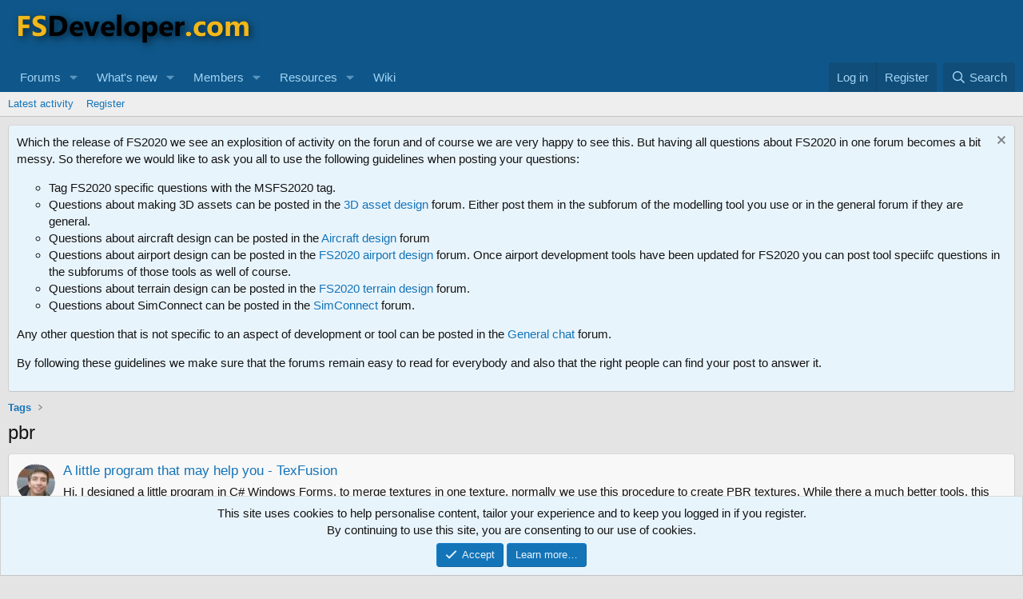

--- FILE ---
content_type: text/html; charset=utf-8
request_url: https://www.fsdeveloper.com/forum/tags/pbr/
body_size: 19081
content:
<!DOCTYPE html>
<html id="XF" lang="en-US" dir="LTR"
	data-xf="2.3"
	data-app="public"
	
	
	data-template="tag_view"
	data-container-key=""
	data-content-key="tag-1364"
	data-logged-in="false"
	data-cookie-prefix="xf_"
	data-csrf="1768949815,4732122687f39c289619a7c5863ac8a8"
	class="has-no-js template-tag_view"
	>
<head>
	
	
	

	<meta charset="utf-8" />
	<title>pbr | FSDeveloper</title>
	<link rel="manifest" href="/forum/webmanifest.php">

	<meta http-equiv="X-UA-Compatible" content="IE=Edge" />
	<meta name="viewport" content="width=device-width, initial-scale=1, viewport-fit=cover">

	
		<meta name="theme-color" content="#0f578a" />
	

	<meta name="apple-mobile-web-app-title" content="FSDeveloper">
	
		<link rel="apple-touch-icon" href="/forum/styles/custom/fsdeveloper_logo_square.jpg" />
	

	
		<link rel="canonical" href="https://www.fsdeveloper.com/forum/tags/pbr/" />
	
		<link rel="next" href="/forum/tags/pbr/page-2" />
	
		
        <!-- App Indexing for Google Search -->
        <link href="android-app://com.quoord.tapatalkpro.activity/tapatalk/www.fsdeveloper.com/forum?ttfid=7341&location=index&page=1&perpage=20&channel=google-indexing" rel="alternate" />
        <link href="ios-app://307880732/tapatalk/www.fsdeveloper.com/forum?ttfid=7341&location=index&page=1&perpage=20&channel=google-indexing" rel="alternate" />
        
        <link href="https://www.fsdeveloper.com/forum/mobiquo/smartbanner/manifest.json" rel="manifest">
        
        <meta name="apple-itunes-app" content="app-id=307880732, affiliate-data=at=10lR7C, app-argument=tapatalk://www.fsdeveloper.com/forum?ttfid=7341&location=index&page=1&perpage=20" />
        
	

	
		
	
	
	<meta property="og:site_name" content="FSDeveloper" />


	
	
		
	
	
	<meta property="og:type" content="website" />


	
	
		
	
	
	
		<meta property="og:title" content="pbr" />
		<meta property="twitter:title" content="pbr" />
	


	
	
	
		
	
	
	<meta property="og:url" content="https://www.fsdeveloper.com/forum/tags/pbr/" />


	
	
		
	
	
	
		<meta property="og:image" content="https://www.fsdeveloper.com/forum/styles/custom/fsdeveloper_logo_square.jpg" />
		<meta property="twitter:image" content="https://www.fsdeveloper.com/forum/styles/custom/fsdeveloper_logo_square.jpg" />
		<meta property="twitter:card" content="summary" />
	


	

	
	
	
	

	<link rel="stylesheet" href="/forum/css.php?css=public%3Anormalize.css%2Cpublic%3Afa.css%2Cpublic%3Acore.less%2Cpublic%3Aapp.less&amp;s=1&amp;l=1&amp;d=1752219270&amp;k=f824912f840185d8d2abbbadbffabde96d1a8bb8" />

	<link rel="stylesheet" href="/forum/css.php?css=public%3Anotices.less%2Cpublic%3Aextra.less&amp;s=1&amp;l=1&amp;d=1752219270&amp;k=25e8f52739c30f1c1a76f571681a00950bb6db30" />


	
		<script src="/forum/js/xf/preamble.min.js?_v=e00abd3d"></script>
	

	
	<script src="/forum/js/vendor/vendor-compiled.js?_v=e00abd3d" defer></script>
	<script src="/forum/js/xf/core-compiled.js?_v=e00abd3d" defer></script>

	<script>
		XF.ready(() =>
		{
			XF.extendObject(true, XF.config, {
				// 
				userId: 0,
				enablePush: false,
				pushAppServerKey: '',
				url: {
					fullBase: 'https://www.fsdeveloper.com/forum/',
					basePath: '/forum/',
					css: '/forum/css.php?css=__SENTINEL__&s=1&l=1&d=1752219270',
					js: '/forum/js/__SENTINEL__?_v=e00abd3d',
					icon: '/forum/data/local/icons/__VARIANT__.svg?v=1752219278#__NAME__',
					iconInline: '/forum/styles/fa/__VARIANT__/__NAME__.svg?v=5.15.3',
					keepAlive: '/forum/login/keep-alive'
				},
				cookie: {
					path: '/',
					domain: '',
					prefix: 'xf_',
					secure: true,
					consentMode: 'simple',
					consented: ["optional","_third_party"]
				},
				cacheKey: 'f3ed7234243583f554e27d349fe769c5',
				csrf: '1768949815,4732122687f39c289619a7c5863ac8a8',
				js: {},
				fullJs: false,
				css: {"public:notices.less":true,"public:extra.less":true},
				time: {
					now: 1768949815,
					today: 1768867200,
					todayDow: 2,
					tomorrow: 1768953600,
					yesterday: 1768780800,
					week: 1768348800,
					month: 1767225600,
					year: 1767225600
				},
				style: {
					light: '',
					dark: '',
					defaultColorScheme: 'light'
				},
				borderSizeFeature: '3px',
				fontAwesomeWeight: 'r',
				enableRtnProtect: true,
				
				enableFormSubmitSticky: true,
				imageOptimization: '0',
				imageOptimizationQuality: 0.85,
				uploadMaxFilesize: 134217728,
				uploadMaxWidth: 0,
				uploadMaxHeight: 0,
				allowedVideoExtensions: ["m4v","mov","mp4","mp4v","mpeg","mpg","ogv","webm"],
				allowedAudioExtensions: ["mp3","opus","ogg","wav"],
				shortcodeToEmoji: true,
				visitorCounts: {
					conversations_unread: '0',
					alerts_unviewed: '0',
					total_unread: '0',
					title_count: true,
					icon_indicator: true
				},
				jsMt: {"xf\/action.js":"d3aa4be9","xf\/embed.js":"d3aa4be9","xf\/form.js":"d3aa4be9","xf\/structure.js":"d3aa4be9","xf\/tooltip.js":"d3aa4be9"},
				jsState: {},
				publicMetadataLogoUrl: 'https://www.fsdeveloper.com/forum/styles/custom/fsdeveloper_logo_square.jpg',
				publicPushBadgeUrl: 'https://www.fsdeveloper.com/forum/styles/default/xenforo/bell.png'
			})

			XF.extendObject(XF.phrases, {
				// 
				date_x_at_time_y:     "{date} at {time}",
				day_x_at_time_y:      "{day} at {time}",
				yesterday_at_x:       "Yesterday at {time}",
				x_minutes_ago:        "{minutes} minutes ago",
				one_minute_ago:       "1 minute ago",
				a_moment_ago:         "A moment ago",
				today_at_x:           "Today at {time}",
				in_a_moment:          "In a moment",
				in_a_minute:          "In a minute",
				in_x_minutes:         "In {minutes} minutes",
				later_today_at_x:     "Later today at {time}",
				tomorrow_at_x:        "Tomorrow at {time}",
				short_date_x_minutes: "{minutes}m",
				short_date_x_hours:   "{hours}h",
				short_date_x_days:    "{days}d",

				day0: "Sunday",
				day1: "Monday",
				day2: "Tuesday",
				day3: "Wednesday",
				day4: "Thursday",
				day5: "Friday",
				day6: "Saturday",

				dayShort0: "Sun",
				dayShort1: "Mon",
				dayShort2: "Tue",
				dayShort3: "Wed",
				dayShort4: "Thu",
				dayShort5: "Fri",
				dayShort6: "Sat",

				month0: "January",
				month1: "February",
				month2: "March",
				month3: "April",
				month4: "May",
				month5: "June",
				month6: "July",
				month7: "August",
				month8: "September",
				month9: "October",
				month10: "November",
				month11: "December",

				active_user_changed_reload_page: "The active user has changed. Reload the page for the latest version.",
				server_did_not_respond_in_time_try_again: "The server did not respond in time. Please try again.",
				oops_we_ran_into_some_problems: "Oops! We ran into some problems.",
				oops_we_ran_into_some_problems_more_details_console: "Oops! We ran into some problems. Please try again later. More error details may be in the browser console.",
				file_too_large_to_upload: "The file is too large to be uploaded.",
				uploaded_file_is_too_large_for_server_to_process: "The uploaded file is too large for the server to process.",
				files_being_uploaded_are_you_sure: "Files are still being uploaded. Are you sure you want to submit this form?",
				attach: "Attach files",
				rich_text_box: "Rich text box",
				close: "Close",
				link_copied_to_clipboard: "Link copied to clipboard.",
				text_copied_to_clipboard: "Text copied to clipboard.",
				loading: "Loading…",
				you_have_exceeded_maximum_number_of_selectable_items: "You have exceeded the maximum number of selectable items.",

				processing: "Processing",
				'processing...': "Processing…",

				showing_x_of_y_items: "Showing {count} of {total} items",
				showing_all_items: "Showing all items",
				no_items_to_display: "No items to display",

				number_button_up: "Increase",
				number_button_down: "Decrease",

				push_enable_notification_title: "Push notifications enabled successfully at FSDeveloper",
				push_enable_notification_body: "Thank you for enabling push notifications!",

				pull_down_to_refresh: "Pull down to refresh",
				release_to_refresh: "Release to refresh",
				refreshing: "Refreshing…"
			})
		})
	</script>

	


	

	
	<script async src="https://www.googletagmanager.com/gtag/js?id=UA-16866137-1"></script>
	<script>
		window.dataLayer = window.dataLayer || [];
		function gtag(){dataLayer.push(arguments);}
		gtag('js', new Date());
		gtag('config', 'UA-16866137-1', {
			// 
			
			
		});
	</script>

</head>
<body data-template="tag_view">

<div class="p-pageWrapper" id="top">

	

	<header class="p-header" id="header">
		<div class="p-header-inner">
			<div class="p-header-content">
				<div class="p-header-logo p-header-logo--image">
					<a href="/forum/">
						

	

	
		
		

		
	

	

	<picture data-variations="{&quot;default&quot;:{&quot;1&quot;:&quot;\/forum\/styles\/custom\/fsdeveloper_logo_new.png&quot;,&quot;2&quot;:null}}">
		
		
		

		

		<img src="/forum/styles/custom/fsdeveloper_logo_new.png"  width="319" height="66" alt="FSDeveloper"  />
	</picture>


					</a>
				</div>

				
			</div>
		</div>
	</header>

	
	

	
		<div class="p-navSticky p-navSticky--primary" data-xf-init="sticky-header">
			
		<nav class="p-nav">
			<div class="p-nav-inner">
				<button type="button" class="button button--plain p-nav-menuTrigger" data-xf-click="off-canvas" data-menu=".js-headerOffCanvasMenu" tabindex="0" aria-label="Menu"><span class="button-text">
					<i aria-hidden="true"></i>
				</span></button>

				<div class="p-nav-smallLogo">
					<a href="/forum/">
						

	

	
		
		

		
	

	

	<picture data-variations="{&quot;default&quot;:{&quot;1&quot;:&quot;\/forum\/styles\/custom\/fsdeveloper_logo_new.png&quot;,&quot;2&quot;:null}}">
		
		
		

		

		<img src="/forum/styles/custom/fsdeveloper_logo_new.png"  width="319" height="66" alt="FSDeveloper"  />
	</picture>


					</a>
				</div>

				<div class="p-nav-scroller hScroller" data-xf-init="h-scroller" data-auto-scroll=".p-navEl.is-selected">
					<div class="hScroller-scroll">
						<ul class="p-nav-list js-offCanvasNavSource">
							
								<li>
									
	<div class="p-navEl " data-has-children="true">
	

		
	
	<a href="/forum/"
	class="p-navEl-link p-navEl-link--splitMenu "
	
	
	data-nav-id="forums">Forums</a>


		<a data-xf-key="1"
			data-xf-click="menu"
			data-menu-pos-ref="< .p-navEl"
			class="p-navEl-splitTrigger"
			role="button"
			tabindex="0"
			aria-label="Toggle expanded"
			aria-expanded="false"
			aria-haspopup="true"></a>

		
	
		<div class="menu menu--structural" data-menu="menu" aria-hidden="true">
			<div class="menu-content">
				
					
	
	
	<a href="/forum/whats-new/posts/"
	class="menu-linkRow u-indentDepth0 js-offCanvasCopy "
	
	
	data-nav-id="newPosts">New posts</a>

	

				
					
	
	
	<a href="/forum/search/?type=post"
	class="menu-linkRow u-indentDepth0 js-offCanvasCopy "
	
	
	data-nav-id="searchForums">Search forums</a>

	

				
			</div>
		</div>
	
	</div>

								</li>
							
								<li>
									
	<div class="p-navEl " data-has-children="true">
	

		
	
	<a href="/forum/whats-new/"
	class="p-navEl-link p-navEl-link--splitMenu "
	
	
	data-nav-id="whatsNew">What's new</a>


		<a data-xf-key="2"
			data-xf-click="menu"
			data-menu-pos-ref="< .p-navEl"
			class="p-navEl-splitTrigger"
			role="button"
			tabindex="0"
			aria-label="Toggle expanded"
			aria-expanded="false"
			aria-haspopup="true"></a>

		
	
		<div class="menu menu--structural" data-menu="menu" aria-hidden="true">
			<div class="menu-content">
				
					
	
	
	<a href="/forum/featured/"
	class="menu-linkRow u-indentDepth0 js-offCanvasCopy "
	
	
	data-nav-id="featured">Featured content</a>

	

				
					
	
	
	<a href="/forum/whats-new/posts/"
	class="menu-linkRow u-indentDepth0 js-offCanvasCopy "
	 rel="nofollow"
	
	data-nav-id="whatsNewPosts">New posts</a>

	

				
					
	
	
	<a href="/forum/whats-new/resources/"
	class="menu-linkRow u-indentDepth0 js-offCanvasCopy "
	 rel="nofollow"
	
	data-nav-id="xfrmNewResources">New resources</a>

	

				
					
	
	
	<a href="/forum/whats-new/profile-posts/"
	class="menu-linkRow u-indentDepth0 js-offCanvasCopy "
	 rel="nofollow"
	
	data-nav-id="whatsNewProfilePosts">New profile posts</a>

	

				
			</div>
		</div>
	
	</div>

								</li>
							
								<li>
									
	<div class="p-navEl " data-has-children="true">
	

		
	
	<a href="/forum/members/"
	class="p-navEl-link p-navEl-link--splitMenu "
	
	
	data-nav-id="members">Members</a>


		<a data-xf-key="3"
			data-xf-click="menu"
			data-menu-pos-ref="< .p-navEl"
			class="p-navEl-splitTrigger"
			role="button"
			tabindex="0"
			aria-label="Toggle expanded"
			aria-expanded="false"
			aria-haspopup="true"></a>

		
	
		<div class="menu menu--structural" data-menu="menu" aria-hidden="true">
			<div class="menu-content">
				
					
	
	
	<a href="/forum/online/"
	class="menu-linkRow u-indentDepth0 js-offCanvasCopy "
	
	
	data-nav-id="currentVisitors">Current visitors</a>

	

				
					
	
	
	<a href="/forum/whats-new/profile-posts/"
	class="menu-linkRow u-indentDepth0 js-offCanvasCopy "
	 rel="nofollow"
	
	data-nav-id="newProfilePosts">New profile posts</a>

	

				
					
	
	
	<a href="/forum/search/?type=profile_post"
	class="menu-linkRow u-indentDepth0 js-offCanvasCopy "
	
	
	data-nav-id="searchProfilePosts">Search profile posts</a>

	

				
			</div>
		</div>
	
	</div>

								</li>
							
								<li>
									
	<div class="p-navEl " data-has-children="true">
	

		
	
	<a href="/forum/resources/"
	class="p-navEl-link p-navEl-link--splitMenu "
	
	
	data-nav-id="xfrm">Resources</a>


		<a data-xf-key="4"
			data-xf-click="menu"
			data-menu-pos-ref="< .p-navEl"
			class="p-navEl-splitTrigger"
			role="button"
			tabindex="0"
			aria-label="Toggle expanded"
			aria-expanded="false"
			aria-haspopup="true"></a>

		
	
		<div class="menu menu--structural" data-menu="menu" aria-hidden="true">
			<div class="menu-content">
				
					
	
	
	<a href="/forum/resources/latest-reviews"
	class="menu-linkRow u-indentDepth0 js-offCanvasCopy "
	
	
	data-nav-id="xfrmLatestReviews">Latest reviews</a>

	

				
					
	
	
	<a href="/forum/search/?type=resource"
	class="menu-linkRow u-indentDepth0 js-offCanvasCopy "
	
	
	data-nav-id="xfrmSearchResources">Search resources</a>

	

				
			</div>
		</div>
	
	</div>

								</li>
							
								<li>
									
	<div class="p-navEl " >
	

		
	
	<a href="http://www.fsdeveloper.com/wiki"
	class="p-navEl-link "
	
	data-xf-key="5"
	data-nav-id="Wiki">Wiki</a>


		

		
	
	</div>

								</li>
							
						</ul>
					</div>
				</div>

				<div class="p-nav-opposite">
					<div class="p-navgroup p-account p-navgroup--guest">
						
							<a href="/forum/login/" class="p-navgroup-link p-navgroup-link--textual p-navgroup-link--logIn"
								data-xf-click="overlay" data-follow-redirects="on">
								<span class="p-navgroup-linkText">Log in</span>
							</a>
							
								<a href="/forum/register/" class="p-navgroup-link p-navgroup-link--textual p-navgroup-link--register"
									data-xf-click="overlay" data-follow-redirects="on">
									<span class="p-navgroup-linkText">Register</span>
								</a>
							
						
					</div>

					<div class="p-navgroup p-discovery">
						<a href="/forum/whats-new/"
							class="p-navgroup-link p-navgroup-link--iconic p-navgroup-link--whatsnew"
							aria-label="What&#039;s new"
							title="What&#039;s new">
							<i aria-hidden="true"></i>
							<span class="p-navgroup-linkText">What's new</span>
						</a>

						
							<a href="/forum/search/"
								class="p-navgroup-link p-navgroup-link--iconic p-navgroup-link--search"
								data-xf-click="menu"
								data-xf-key="/"
								aria-label="Search"
								aria-expanded="false"
								aria-haspopup="true"
								title="Search">
								<i aria-hidden="true"></i>
								<span class="p-navgroup-linkText">Search</span>
							</a>
							<div class="menu menu--structural menu--wide" data-menu="menu" aria-hidden="true">
								<form action="/forum/search/search" method="post"
									class="menu-content"
									data-xf-init="quick-search">

									<h3 class="menu-header">Search</h3>
									
									<div class="menu-row">
										
											<input type="text" class="input" name="keywords" data-acurl="/forum/search/auto-complete" placeholder="Search…" aria-label="Search" data-menu-autofocus="true" />
										
									</div>

									
									<div class="menu-row">
										<label class="iconic"><input type="checkbox"  name="c[title_only]" value="1" /><i aria-hidden="true"></i><span class="iconic-label">Search titles only

													
													<span tabindex="0" role="button"
														data-xf-init="tooltip" data-trigger="hover focus click" title="Tags will also be searched in content where tags are supported">

														<i class="fa--xf far fa-question-circle  u-muted u-smaller"><svg xmlns="http://www.w3.org/2000/svg" role="img" ><title>Note</title><use href="/forum/data/local/icons/regular.svg?v=1752219278#question-circle"></use></svg></i>
													</span></span></label>

									</div>
									
									<div class="menu-row">
										<div class="inputGroup">
											<span class="inputGroup-text" id="ctrl_search_menu_by_member">By:</span>
											<input type="text" class="input" name="c[users]" data-xf-init="auto-complete" placeholder="Member" aria-labelledby="ctrl_search_menu_by_member" />
										</div>
									</div>
									<div class="menu-footer">
									<span class="menu-footer-controls">
										<button type="submit" class="button button--icon button--icon--search button--primary"><i class="fa--xf far fa-search "><svg xmlns="http://www.w3.org/2000/svg" role="img" aria-hidden="true" ><use href="/forum/data/local/icons/regular.svg?v=1752219278#search"></use></svg></i><span class="button-text">Search</span></button>
										<button type="submit" class="button " name="from_search_menu"><span class="button-text">Advanced search…</span></button>
									</span>
									</div>

									<input type="hidden" name="_xfToken" value="1768949815,4732122687f39c289619a7c5863ac8a8" />
								</form>
							</div>
						
					</div>
				</div>
			</div>
		</nav>
	
		</div>
		
		
			<div class="p-sectionLinks">
				<div class="p-sectionLinks-inner hScroller" data-xf-init="h-scroller">
					<div class="hScroller-scroll">
						<ul class="p-sectionLinks-list">
							
								<li>
									
	<div class="p-navEl " >
	

		
	
	<a href="/forum/whats-new/latest-activity"
	class="p-navEl-link "
	
	data-xf-key="alt+1"
	data-nav-id="defaultLatestActivity">Latest activity</a>


		

		
	
	</div>

								</li>
							
								<li>
									
	<div class="p-navEl " >
	

		
	
	<a href="/forum/register/"
	class="p-navEl-link "
	
	data-xf-key="alt+2"
	data-nav-id="defaultRegister">Register</a>


		

		
	
	</div>

								</li>
							
						</ul>
					</div>
				</div>
			</div>
			
	
		

	<div class="offCanvasMenu offCanvasMenu--nav js-headerOffCanvasMenu" data-menu="menu" aria-hidden="true" data-ocm-builder="navigation">
		<div class="offCanvasMenu-backdrop" data-menu-close="true"></div>
		<div class="offCanvasMenu-content">
			<div class="offCanvasMenu-header">
				Menu
				<a class="offCanvasMenu-closer" data-menu-close="true" role="button" tabindex="0" aria-label="Close"></a>
			</div>
			
				<div class="p-offCanvasRegisterLink">
					<div class="offCanvasMenu-linkHolder">
						<a href="/forum/login/" class="offCanvasMenu-link" data-xf-click="overlay" data-menu-close="true">
							Log in
						</a>
					</div>
					<hr class="offCanvasMenu-separator" />
					
						<div class="offCanvasMenu-linkHolder">
							<a href="/forum/register/" class="offCanvasMenu-link" data-xf-click="overlay" data-menu-close="true">
								Register
							</a>
						</div>
						<hr class="offCanvasMenu-separator" />
					
				</div>
			
			<div class="js-offCanvasNavTarget"></div>
			<div class="offCanvasMenu-installBanner js-installPromptContainer" style="display: none;" data-xf-init="install-prompt">
				<div class="offCanvasMenu-installBanner-header">Install the app</div>
				<button type="button" class="button js-installPromptButton"><span class="button-text">Install</span></button>
				<template class="js-installTemplateIOS">
					<div class="js-installTemplateContent">
						<div class="overlay-title">How to install the app on iOS</div>
						<div class="block-body">
							<div class="block-row">
								<p>
									Follow along with the video below to see how to install our site as a web app on your home screen.
								</p>
								<p style="text-align: center">
									<video src="/forum/styles/default/xenforo/add_to_home.mp4"
										width="280" height="480" autoplay loop muted playsinline></video>
								</p>
								<p>
									<small><strong>Note:</strong> This feature may not be available in some browsers.</small>
								</p>
							</div>
						</div>
					</div>
				</template>
			</div>
		</div>
	</div>

	<div class="p-body">
		<div class="p-body-inner">
			<!--XF:EXTRA_OUTPUT-->

			
				
	
		
		

		<ul class="notices notices--block  js-notices"
			data-xf-init="notices"
			data-type="block"
			data-scroll-interval="6">

			
				
	<li class="notice js-notice notice--primary"
		data-notice-id="1"
		data-delay-duration="0"
		data-display-duration="0"
		data-auto-dismiss=""
		data-visibility="">

		
		<div class="notice-content">
			
				<a href="/forum/account/dismiss-notice?notice_id=1" class="notice-dismiss js-noticeDismiss" data-xf-init="tooltip" title="Dismiss notice"></a>
			
			Which the release of FS2020 we see an explosition of activity on the forun and of course we are very happy to see this. But having all questions about FS2020 in one forum becomes a bit messy. So therefore we would like to ask you all to use the following guidelines when posting your questions:

<p><ul>
	<li>Tag FS2020 specific questions with the MSFS2020 tag.</li>
	<li>Questions about making 3D assets can be posted in the <a href="https://www.fsdeveloper.com/forum/categories/3d-asset-design.26/">3D asset design</a> forum. Either post them in the subforum of the modelling tool you use or in the general forum if they are general.</li>
	<li>Questions about aircraft design can be posted in the <a href="https://www.fsdeveloper.com/forum/categories/aircraft-design.61/">Aircraft design</a> forum</li>
	<li>Questions about airport design can be posted in the <a href="https://www.fsdeveloper.com/forum/forums/fs2020-airport-design-general.156/">FS2020 airport design</a> forum. Once airport development tools have been updated for FS2020 you can post tool speciifc questions in the subforums of those tools as well of course.</li>
	<li>Questions about terrain design can be posted in the <a href="https://www.fsdeveloper.com/forum/forums/fs2020-terrain.157/">FS2020 terrain design</a> forum.</li>
	<li>Questions about SimConnect can be posted in the <a href="https://www.fsdeveloper.com/forum/forums/simconnect.60/">SimConnect</a> forum.</li>
</ul>

<p>Any other question that is not specific to an aspect of development or tool can be posted in the <a href="https://www.fsdeveloper.com/forum/forums/general-chat.7/">General chat</a> forum.

<p>By following these guidelines we make sure that the forums remain easy to read for everybody and also that the right people can find your post to answer it.
		</div>
	</li>

			
		</ul>
	

			

			

			
			
	
		<ul class="p-breadcrumbs "
			itemscope itemtype="https://schema.org/BreadcrumbList">
			
				

				
				

				

				
				
					
					
	<li itemprop="itemListElement" itemscope itemtype="https://schema.org/ListItem">
		<a href="/forum/tags/" itemprop="item">
			<span itemprop="name">Tags</span>
		</a>
		<meta itemprop="position" content="1" />
	</li>

				
			
		</ul>
	

			

			
	<noscript class="js-jsWarning"><div class="blockMessage blockMessage--important blockMessage--iconic u-noJsOnly">JavaScript is disabled. For a better experience, please enable JavaScript in your browser before proceeding.</div></noscript>

			
	<div class="blockMessage blockMessage--important blockMessage--iconic js-browserWarning" style="display: none">You are using an out of date browser. It  may not display this or other websites correctly.<br />You should upgrade or use an <a href="https://www.google.com/chrome/" target="_blank" rel="noopener">alternative browser</a>.</div>


			
				<div class="p-body-header">
					
						
							<div class="p-title ">
								
									
										<h1 class="p-title-value">pbr</h1>
									
									
								
							</div>
						

						
					
				</div>
			

			<div class="p-body-main  ">
				
				<div class="p-body-contentCol"></div>
				

				

				<div class="p-body-content">
					
					<div class="p-body-pageContent">


	
	
	







<div class="block" data-xf-init="" data-type="" data-href="/forum/inline-mod/">
	

	<div class="block-container">
		<ol class="block-body">
			
				<li class="block-row block-row--separated  js-inlineModContainer" data-author="Walter Almaraz">
	<div class="contentRow ">
		<span class="contentRow-figure">
			<a href="/forum/members/walter-almaraz.19265/" class="avatar avatar--s" data-user-id="19265" data-xf-init="member-tooltip">
			<img src="/forum/data/avatars/s/19/19265.jpg?1603155449" srcset="/forum/data/avatars/m/19/19265.jpg?1603155449 2x" alt="Walter Almaraz" class="avatar-u19265-s" width="48" height="48" loading="lazy" /> 
		</a>
		</span>
		<div class="contentRow-main">
			<h3 class="contentRow-title">
				<a href="/forum/threads/a-little-program-that-may-help-you-texfusion.459325/">A little program that may help you - TexFusion</a>
			</h3>

			<div class="contentRow-snippet">Hi,

I designed a little program in C# Windows Forms, to merge textures in one texture, normally we use this procedure to create PBR textures. While there a much better tools, this one can simplify this task in some cases.

I&#039;m still learning about software development, this program may not be...</div>

			<div class="contentRow-minor contentRow-minor--hideLinks">
				<ul class="listInline listInline--bullet">
					
					<li><a href="/forum/members/walter-almaraz.19265/" class="username " dir="auto" data-user-id="19265" data-xf-init="member-tooltip">Walter Almaraz</a></li>
					<li>Thread</li>
					<li><time  class="u-dt" dir="auto" datetime="2024-11-10T19:35:07+0000" data-timestamp="1731267307" data-date="10 Nov 2024" data-time="19:35" data-short="Nov &#039;24" title="10 Nov 2024 at 19:35">10 Nov 2024</time></li>
					
						<li>
							

	
		
			<span class="tagItem tagItem--tag_merge" dir="auto">
				merge
			</span>
		
			<span class="tagItem tagItem--tag_pbr" dir="auto">
				<em class="textHighlight">pbr</em>
			</span>
		
			<span class="tagItem tagItem--tag_texture" dir="auto">
				texture
			</span>
		
	

						</li>
					
					<li>Replies: 6</li>
					<li>Forum: <a href="/forum/forums/textures-and-artwork.63/">Textures and artwork</a></li>
				</ul>
			</div>
		</div>
	</div>
</li>
			
				<li class="block-row block-row--separated  js-inlineModContainer" data-author="Walter Almaraz">
	<div class="contentRow ">
		<span class="contentRow-figure">
			<a href="/forum/members/walter-almaraz.19265/" class="avatar avatar--s" data-user-id="19265" data-xf-init="member-tooltip">
			<img src="/forum/data/avatars/s/19/19265.jpg?1603155449" srcset="/forum/data/avatars/m/19/19265.jpg?1603155449 2x" alt="Walter Almaraz" class="avatar-u19265-s" width="48" height="48" loading="lazy" /> 
		</a>
		</span>
		<div class="contentRow-main">
			<h3 class="contentRow-title">
				<a href="/forum/resources/texfusion.295/">TexFusion</a>
				
					<span class="u-muted">1.0.0</span>
				
			</h3>

			<div class="contentRow-snippet">A small tool that merge PBR textures in one.

A small tutorial in Youtube is available in the following link to show how it works.</div>

			<div class="contentRow-minor contentRow-minor--hideLinks">
				<ul class="listInline listInline--bullet">
					
					<li><a href="/forum/members/walter-almaraz.19265/" class="username " dir="auto" data-user-id="19265" data-xf-init="member-tooltip">Walter Almaraz</a></li>
					<li>Resource</li>
					<li><time  class="u-dt" dir="auto" datetime="2024-11-10T19:28:32+0000" data-timestamp="1731266912" data-date="10 Nov 2024" data-time="19:28" data-short="Nov &#039;24" title="10 Nov 2024 at 19:28">10 Nov 2024</time></li>
					
						<li>
							

	
		
			<span class="tagItem tagItem--tag_merge" dir="auto">
				merge
			</span>
		
			<span class="tagItem tagItem--tag_pbr" dir="auto">
				<em class="textHighlight">pbr</em>
			</span>
		
			<span class="tagItem tagItem--tag_texture" dir="auto">
				texture
			</span>
		
	

						</li>
					
					<li>Category: <a href="/forum/resources/categories/other.11/">Other</a></li>
				</ul>
			</div>
		</div>
	</div>
</li>
			
				<li class="block-row block-row--separated  js-inlineModContainer" data-author="Christian Bahr">
	<div class="contentRow ">
		<span class="contentRow-figure">
			<a href="/forum/members/christian-bahr.17788/" class="avatar avatar--s" data-user-id="17788" data-xf-init="member-tooltip">
			<img src="/forum/data/avatars/s/17/17788.jpg?1714638957" srcset="/forum/data/avatars/m/17/17788.jpg?1714638957 2x" alt="Christian Bahr" class="avatar-u17788-s" width="48" height="48" loading="lazy" /> 
		</a>
		</span>
		<div class="contentRow-main">
			<h3 class="contentRow-title">
				<a href="/forum/threads/service-for-animated-people-and-more.459285/"><span class="label label--lightGreen" dir="auto">MSFS20</span><span class="label-append">&nbsp;</span>Service for Animated People and more ...</a>
			</h3>

			<div class="contentRow-snippet">Hello.

I would like to offer my service for animated people here. If you are interested, you can contact me via PM. Or via my email address info(at)bahrometrix.de
Depending on the purpose for which the animated people are to be used, there are different models: Basic, Standard and Premium...</div>

			<div class="contentRow-minor contentRow-minor--hideLinks">
				<ul class="listInline listInline--bullet">
					
					<li><a href="/forum/members/christian-bahr.17788/" class="username " dir="auto" data-user-id="17788" data-xf-init="member-tooltip">Christian Bahr</a></li>
					<li>Thread</li>
					<li><time  class="u-dt" dir="auto" datetime="2024-10-29T13:30:10+0000" data-timestamp="1730208610" data-date="29 Oct 2024" data-time="13:30" data-short="Oct &#039;24" title="29 Oct 2024 at 13:30">29 Oct 2024</time></li>
					
						<li>
							

	
		
			<span class="tagItem tagItem--tag_animated-people" dir="auto">
				animated people
			</span>
		
			<span class="tagItem tagItem--tag_christian-bahr" dir="auto">
				christian bahr
			</span>
		
			<span class="tagItem tagItem--tag_msfs" dir="auto">
				msfs
			</span>
		
			<span class="tagItem tagItem--tag_pbr" dir="auto">
				<em class="textHighlight">pbr</em>
			</span>
		
			<span class="tagItem tagItem--tag_service" dir="auto">
				service
			</span>
		
			<span class="tagItem tagItem--tag_texture" dir="auto">
				texture
			</span>
		
	

						</li>
					
					<li>Replies: 18</li>
					<li>Forum: <a href="/forum/forums/showroom.5/">Showroom</a></li>
				</ul>
			</div>
		</div>
	</div>
</li>
			
				<li class="block-row block-row--separated  js-inlineModContainer" data-author="Y.A.G">
	<div class="contentRow ">
		<span class="contentRow-figure">
			<a href="/forum/members/y-a-g.27107/" class="avatar avatar--s avatar--default avatar--default--dynamic" data-user-id="27107" data-xf-init="member-tooltip" style="background-color: #996699; color: #2e1f2e">
			<span class="avatar-u27107-s" role="img" aria-label="Y.A.G">Y</span> 
		</a>
		</span>
		<div class="contentRow-main">
			<h3 class="contentRow-title">
				<a href="/forum/threads/the-price-500%E2%82%AC-kuwait-airport-retexture-only.459007/"><span class="label label--lightGreen" dir="auto">MSFS20</span><span class="label-append">&nbsp;</span>The price 500€ kuwait airport retexture only</a>
			</h3>

			<div class="contentRow-snippet">Hello everyone one!

Ive built kuwait airport via sketchup and used a wierd way of texture ( its not uv mapped), this results in bland textures missing alot of thing tbh.

What I require:

1- fully retexture the whole airport buildings most importantly ( ambient occlusion, weathering, stains and...</div>

			<div class="contentRow-minor contentRow-minor--hideLinks">
				<ul class="listInline listInline--bullet">
					
					<li><a href="/forum/members/y-a-g.27107/" class="username " dir="auto" data-user-id="27107" data-xf-init="member-tooltip">Y.A.G</a></li>
					<li>Thread</li>
					<li><time  class="u-dt" dir="auto" datetime="2024-08-09T16:02:35+0100" data-timestamp="1723215755" data-date="9 Aug 2024" data-time="16:02" data-short="Aug &#039;24" title="9 Aug 2024 at 16:02">9 Aug 2024</time></li>
					
						<li>
							

	
		
			<span class="tagItem tagItem--tag_airport" dir="auto">
				airport
			</span>
		
			<span class="tagItem tagItem--tag_ambient-occlusion" dir="auto">
				ambient occlusion
			</span>
		
			<span class="tagItem tagItem--tag_msfs-airport" dir="auto">
				msfs airport
			</span>
		
			<span class="tagItem tagItem--tag_pbr" dir="auto">
				<em class="textHighlight">pbr</em>
			</span>
		
			<span class="tagItem tagItem--tag_texture" dir="auto">
				texture
			</span>
		
			<span class="tagItem tagItem--tag_texture-baking" dir="auto">
				texture baking
			</span>
		
	

						</li>
					
					<li>Replies: 0</li>
					<li>Forum: <a href="/forum/forums/project-recruiting.108/">Project recruiting</a></li>
				</ul>
			</div>
		</div>
	</div>
</li>
			
				<li class="block-row block-row--separated  js-inlineModContainer" data-author="ErlandMatz">
	<div class="contentRow ">
		<span class="contentRow-figure">
			<a href="/forum/members/erlandmatz.25821/" class="avatar avatar--s avatar--default avatar--default--dynamic" data-user-id="25821" data-xf-init="member-tooltip" style="background-color: #cccc33; color: #3d3d0f">
			<span class="avatar-u25821-s" role="img" aria-label="ErlandMatz">E</span> 
		</a>
		</span>
		<div class="contentRow-main">
			<h3 class="contentRow-title">
				<a href="/forum/threads/how-to-use-alpha-mask-to-make-a-fence-partly-transparent.458881/">How to use Alpha Mask to make a fence partly transparent.</a>
			</h3>

			<div class="contentRow-snippet">Hi I am trying to make a partly full transparent lattice fence in Blender for export to MSFS.
I have version 1.3.3 of the exporter and 3.6.12 of blender.

I have used a PBR material from Texture.com  with name StretchedFence_Old_2K
I used the albedo, metallic, roughness, normal and alpha  png:s...</div>

			<div class="contentRow-minor contentRow-minor--hideLinks">
				<ul class="listInline listInline--bullet">
					
					<li><a href="/forum/members/erlandmatz.25821/" class="username " dir="auto" data-user-id="25821" data-xf-init="member-tooltip">ErlandMatz</a></li>
					<li>Thread</li>
					<li><time  class="u-dt" dir="auto" datetime="2024-07-04T10:03:00+0100" data-timestamp="1720083780" data-date="4 Jul 2024" data-time="10:03" data-short="Jul &#039;24" title="4 Jul 2024 at 10:03">4 Jul 2024</time></li>
					
						<li>
							

	
		
			<span class="tagItem tagItem--tag_alpha" dir="auto">
				alpha
			</span>
		
			<span class="tagItem tagItem--tag_pbr" dir="auto">
				<em class="textHighlight">pbr</em>
			</span>
		
			<span class="tagItem tagItem--tag_texture" dir="auto">
				texture
			</span>
		
			<span class="tagItem tagItem--tag_transparency" dir="auto">
				transparency
			</span>
		
	

						</li>
					
					<li>Replies: 1</li>
					<li>Forum: <a href="/forum/forums/blender.136/">Blender</a></li>
				</ul>
			</div>
		</div>
	</div>
</li>
			
				<li class="block-row block-row--separated  js-inlineModContainer" data-author="Theorganist92">
	<div class="contentRow ">
		<span class="contentRow-figure">
			<a href="/forum/members/theorganist92.24660/" class="avatar avatar--s avatar--default avatar--default--dynamic" data-user-id="24660" data-xf-init="member-tooltip" style="background-color: #6629a3; color: #bf99e6">
			<span class="avatar-u24660-s" role="img" aria-label="Theorganist92">T</span> 
		</a>
		</span>
		<div class="contentRow-main">
			<h3 class="contentRow-title">
				<a href="/forum/threads/adding-pbr-to-msfs-imports-of-fsx-airplanes.458663/">Adding PBR to MSFS imports of FSX airplanes?</a>
			</h3>

			<div class="contentRow-snippet">I imported the VirtualCol CRJ-200 into MSFS yesterday, and more or less successfully managed to merge it with the Aerosoft CRJ cockpit. Only downside is the cockpit flickers like crazy, but it&#039;s still an amazing feat I didn&#039;t think was possible. Next task is adding PBR to the model... but there...</div>

			<div class="contentRow-minor contentRow-minor--hideLinks">
				<ul class="listInline listInline--bullet">
					
					<li><a href="/forum/members/theorganist92.24660/" class="username " dir="auto" data-user-id="24660" data-xf-init="member-tooltip">Theorganist92</a></li>
					<li>Thread</li>
					<li><time  class="u-dt" dir="auto" datetime="2024-05-03T17:40:33+0100" data-timestamp="1714754433" data-date="3 May 2024" data-time="17:40" data-short="May &#039;24" title="3 May 2024 at 17:40">3 May 2024</time></li>
					
						<li>
							

	
		
			<span class="tagItem tagItem--tag_msfs" dir="auto">
				msfs
			</span>
		
			<span class="tagItem tagItem--tag_pbr" dir="auto">
				<em class="textHighlight">pbr</em>
			</span>
		
			<span class="tagItem tagItem--tag_repainting" dir="auto">
				repainting
			</span>
		
	

						</li>
					
					<li>Replies: 3</li>
					<li>Forum: <a href="/forum/forums/msfs-sdk-devmode.155/">MSFS SDK &amp; DevMode</a></li>
				</ul>
			</div>
		</div>
	</div>
</li>
			
				<li class="block-row block-row--separated  js-inlineModContainer" data-author="Misho">
	<div class="contentRow ">
		<span class="contentRow-figure">
			<a href="/forum/members/misho.934/" class="avatar avatar--s" data-user-id="934" data-xf-init="member-tooltip">
			<img src="/forum/data/avatars/s/0/934.jpg?1474570827" srcset="/forum/data/avatars/m/0/934.jpg?1474570827 2x" alt="Misho" class="avatar-u934-s" width="48" height="48" loading="lazy" /> 
		</a>
		</span>
		<div class="contentRow-main">
			<h3 class="contentRow-title">
				<a href="/forum/threads/mcx-possible-to-save-a-mcx-project.457353/"><span class="label label--yellow" dir="auto">MCX</span><span class="label-append">&nbsp;</span>MCX - possible to save a &quot;MCX project&quot;?</a>
			</h3>

			<div class="contentRow-snippet">So - Having a LOT of FSX/P3Dx.x 3D assets created in 3DS MAX 8 (compatible with older SDKs), and still reluctant to plunge and purchase the latest 3DS MAX upgrade, I am converting them into MSFS format using MCX. My current workflow is:

Edit MAX 3D geometry/materials in 3DS MAX 8
Export them to...</div>

			<div class="contentRow-minor contentRow-minor--hideLinks">
				<ul class="listInline listInline--bullet">
					
					<li><a href="/forum/members/misho.934/" class="username " dir="auto" data-user-id="934" data-xf-init="member-tooltip">Misho</a></li>
					<li>Thread</li>
					<li><time  class="u-dt" dir="auto" datetime="2023-05-26T17:26:40+0100" data-timestamp="1685118400" data-date="26 May 2023" data-time="17:26" data-short="May &#039;23" title="26 May 2023 at 17:26">26 May 2023</time></li>
					
						<li>
							

	
		
			<span class="tagItem tagItem--tag_mcx" dir="auto">
				mcx
			</span>
		
			<span class="tagItem tagItem--tag_msfs-materials" dir="auto">
				msfs materials
			</span>
		
			<span class="tagItem tagItem--tag_pbr" dir="auto">
				<em class="textHighlight">pbr</em>
			</span>
		
			<span class="tagItem tagItem--tag_workflow" dir="auto">
				workflow
			</span>
		
	

						</li>
					
					<li>Replies: 9</li>
					<li>Forum: <a href="/forum/forums/modelconverterx.87/">ModelConverterX</a></li>
				</ul>
			</div>
		</div>
	</div>
</li>
			
				<li class="block-row block-row--separated  js-inlineModContainer" data-author="FrancisJohannes">
	<div class="contentRow ">
		<span class="contentRow-figure">
			<a href="/forum/members/francisjohannes.21462/" class="avatar avatar--s" data-user-id="21462" data-xf-init="member-tooltip">
			<img src="/forum/data/avatars/s/21/21462.jpg?1751812033" srcset="/forum/data/avatars/m/21/21462.jpg?1751812033 2x" alt="FrancisJohannes" class="avatar-u21462-s" width="48" height="48" loading="lazy" /> 
		</a>
		</span>
		<div class="contentRow-main">
			<h3 class="contentRow-title">
				<a href="/forum/threads/textures-fully-black-at-night-solved.456593/"><span class="label label--lightGreen" dir="auto">MSFS20</span><span class="label-append">&nbsp;</span>TEXTURES FULLY BLACK AT NIGHT (SOLVED)</a>
			</h3>

			<div class="contentRow-snippet">HI GUYS,

So I have this mesh on top of my aircraft. It keeps turning black at a certain time of the day. Normally slightly when the sun is at 1%. 
This is a mesh exported from blender. I&#039;ve followed the default aircrafts shading configurations and utilized default NORM &amp; COMP textures as well...</div>

			<div class="contentRow-minor contentRow-minor--hideLinks">
				<ul class="listInline listInline--bullet">
					
					<li><a href="/forum/members/francisjohannes.21462/" class="username " dir="auto" data-user-id="21462" data-xf-init="member-tooltip">FrancisJohannes</a></li>
					<li>Thread</li>
					<li><time  class="u-dt" dir="auto" datetime="2023-01-18T04:45:13+0000" data-timestamp="1674017113" data-date="18 Jan 2023" data-time="04:45" data-short="Jan &#039;23" title="18 Jan 2023 at 04:45">18 Jan 2023</time></li>
					
						<li>
							

	
		
			<span class="tagItem tagItem--tag_aircraft" dir="auto">
				aircraft
			</span>
		
			<span class="tagItem tagItem--tag_black" dir="auto">
				black
			</span>
		
			<span class="tagItem tagItem--tag_blender" dir="auto">
				blender
			</span>
		
			<span class="tagItem tagItem--tag_comp" dir="auto">
				comp
			</span>
		
			<span class="tagItem tagItem--tag_materials" dir="auto">
				materials
			</span>
		
			<span class="tagItem tagItem--tag_norm" dir="auto">
				norm
			</span>
		
			<span class="tagItem tagItem--tag_pbr" dir="auto">
				<em class="textHighlight">pbr</em>
			</span>
		
			<span class="tagItem tagItem--tag_shading" dir="auto">
				shading
			</span>
		
			<span class="tagItem tagItem--tag_textures" dir="auto">
				textures
			</span>
		
	

						</li>
					
					<li>Replies: 11</li>
					<li>Forum: <a href="/forum/forums/textures-and-artwork.63/">Textures and artwork</a></li>
				</ul>
			</div>
		</div>
	</div>
</li>
			
				<li class="block-row block-row--separated  js-inlineModContainer" data-author="Dave_W">
	<div class="contentRow ">
		<span class="contentRow-figure">
			<a href="/forum/members/dave_w.16881/" class="avatar avatar--s avatar--default avatar--default--dynamic" data-user-id="16881" data-xf-init="member-tooltip" style="background-color: #c2f0f0; color: #33cccc">
			<span class="avatar-u16881-s" role="img" aria-label="Dave_W">D</span> 
		</a>
		</span>
		<div class="contentRow-main">
			<h3 class="contentRow-title">
				<a href="/forum/resources/blender2p3dfsx-for-blender-3-x.283/">Blender2P3DFSX for Blender 3.x</a>
				
					<span class="u-muted">1.0.3</span>
				
			</h3>

			<div class="contentRow-snippet">Version 1.0.3 is a minor update to make the P3Dv5 and up clearcoat texture export compatible with the MCX Material Editor.

This version of the toolset is for Blender 3.x.
It adds clearcoat for PBR textures for P3Dv5 and up.

It is made from version 0.98.38.

This is what the clearcoat options...</div>

			<div class="contentRow-minor contentRow-minor--hideLinks">
				<ul class="listInline listInline--bullet">
					
					<li><a href="/forum/members/dave_w.16881/" class="username " dir="auto" data-user-id="16881" data-xf-init="member-tooltip">Dave_W</a></li>
					<li>Resource</li>
					<li><time  class="u-dt" dir="auto" datetime="2022-11-19T06:58:29+0000" data-timestamp="1668841109" data-date="19 Nov 2022" data-time="06:58" data-short="Nov &#039;22" title="19 Nov 2022 at 06:58">19 Nov 2022</time></li>
					
						<li>
							

	
		
			<span class="tagItem tagItem--tag_blender" dir="auto">
				blender
			</span>
		
			<span class="tagItem tagItem--tag_mdl" dir="auto">
				mdl
			</span>
		
			<span class="tagItem tagItem--tag_pbr" dir="auto">
				<em class="textHighlight">pbr</em>
			</span>
		
	

						</li>
					
					<li>Category: <a href="/forum/resources/categories/tools.9/">Tools</a></li>
				</ul>
			</div>
		</div>
	</div>
</li>
			
				<li class="block-row block-row--separated  js-inlineModContainer" data-author="med11043">
	<div class="contentRow ">
		<span class="contentRow-figure">
			<a href="/forum/members/med11043.20329/" class="avatar avatar--s avatar--default avatar--default--dynamic" data-user-id="20329" data-xf-init="member-tooltip" style="background-color: #669966; color: #1f2e1f">
			<span class="avatar-u20329-s" role="img" aria-label="med11043">M</span> 
		</a>
		</span>
		<div class="contentRow-main">
			<h3 class="contentRow-title">
				<a href="/forum/threads/pbr-textures-too-shiny-metallic.455940/"><span class="label label--lightGreen" dir="auto">MSFS20</span><span class="label-append">&nbsp;</span>PBR Textures Too Shiny &amp; Metallic</a>
			</h3>

			<div class="contentRow-snippet">I&#039;m having an issue with many PBR textures I download (particularly it seems those from textures.com) where the textures are showing up in MSFS as way too shiny and metallic/relective.

One example is below, the tiles on the building are extremely shiny both during the day, and at night.
I...</div>

			<div class="contentRow-minor contentRow-minor--hideLinks">
				<ul class="listInline listInline--bullet">
					
					<li><a href="/forum/members/med11043.20329/" class="username " dir="auto" data-user-id="20329" data-xf-init="member-tooltip">med11043</a></li>
					<li>Thread</li>
					<li><time  class="u-dt" dir="auto" datetime="2022-09-12T18:04:23+0100" data-timestamp="1663002263" data-date="12 Sep 2022" data-time="18:04" data-short="Sep &#039;22" title="12 Sep 2022 at 18:04">12 Sep 2022</time></li>
					
						<li>
							

	
		
			<span class="tagItem tagItem--tag_msfs2020" dir="auto">
				msfs2020
			</span>
		
			<span class="tagItem tagItem--tag_pbr" dir="auto">
				<em class="textHighlight">pbr</em>
			</span>
		
			<span class="tagItem tagItem--tag_texures" dir="auto">
				texures
			</span>
		
	

						</li>
					
					<li>Replies: 12</li>
					<li>Forum: <a href="/forum/forums/textures-and-artwork.63/">Textures and artwork</a></li>
				</ul>
			</div>
		</div>
	</div>
</li>
			
				<li class="block-row block-row--separated  js-inlineModContainer" data-author="Armas212236">
	<div class="contentRow ">
		<span class="contentRow-figure">
			<a href="/forum/members/armas212236.14375/" class="avatar avatar--s avatar--default avatar--default--dynamic" data-user-id="14375" data-xf-init="member-tooltip" style="background-color: #5cd65c; color: #1a661a">
			<span class="avatar-u14375-s" role="img" aria-label="Armas212236">A</span> 
		</a>
		</span>
		<div class="contentRow-main">
			<h3 class="contentRow-title">
				<a href="/forum/threads/ground-polygon-issue-transparent-pbr-material.455600/"><span class="label label--skyBlue" dir="auto">P3D v5</span><span class="label-append">&nbsp;</span>Ground polygon issue transparent PBR Material</a>
			</h3>

			<div class="contentRow-snippet">Hello guys!
The issue consists in the fact that some of the translucent layers (PBR materials) from my custom ground poly, disappear at certain view angles.
If I set materials to opaque the problem goes away.
Z-Bias begins from 4 to 6, 8 and so on... There&#039;s no &quot;overlapping&quot; z-bias layers. The...</div>

			<div class="contentRow-minor contentRow-minor--hideLinks">
				<ul class="listInline listInline--bullet">
					
					<li><a href="/forum/members/armas212236.14375/" class="username " dir="auto" data-user-id="14375" data-xf-init="member-tooltip">Armas212236</a></li>
					<li>Thread</li>
					<li><time  class="u-dt" dir="auto" datetime="2022-07-05T15:48:07+0100" data-timestamp="1657032487" data-date="5 Jul 2022" data-time="15:48" data-short="Jul &#039;22" title="5 Jul 2022 at 15:48">5 Jul 2022</time></li>
					
						<li>
							

	
		
			<span class="tagItem tagItem--tag_gpw" dir="auto">
				gpw
			</span>
		
			<span class="tagItem tagItem--tag_ground-polygon-wizard" dir="auto">
				ground polygon wizard
			</span>
		
			<span class="tagItem tagItem--tag_mcx" dir="auto">
				mcx
			</span>
		
			<span class="tagItem tagItem--tag_model-converter-x" dir="auto">
				model converter x
			</span>
		
			<span class="tagItem tagItem--tag_pbr" dir="auto">
				<em class="textHighlight">pbr</em>
			</span>
		
			<span class="tagItem tagItem--tag_prepar3d" dir="auto">
				prepar3d
			</span>
		
			<span class="tagItem tagItem--tag_tranlucency" dir="auto">
				tranlucency
			</span>
		
			<span class="tagItem tagItem--tag_translucent" dir="auto">
				translucent
			</span>
		
			<span class="tagItem tagItem--tag_transparent" dir="auto">
				transparent
			</span>
		
			<span class="tagItem tagItem--tag_view-angle" dir="auto">
				view angle
			</span>
		
	

						</li>
					
					<li>Replies: 0</li>
					<li>Forum: <a href="/forum/forums/prepar3d.132/">Prepar3D</a></li>
				</ul>
			</div>
		</div>
	</div>
</li>
			
				<li class="block-row block-row--separated  js-inlineModContainer" data-author="LioC18">
	<div class="contentRow ">
		<span class="contentRow-figure">
			<a href="/forum/members/lioc18.23527/" class="avatar avatar--s avatar--default avatar--default--dynamic" data-user-id="23527" data-xf-init="member-tooltip" style="background-color: #7a3d1f; color: #db9470">
			<span class="avatar-u23527-s" role="img" aria-label="LioC18">L</span> 
		</a>
		</span>
		<div class="contentRow-main">
			<h3 class="contentRow-title">
				<a href="/forum/threads/roughness-clamped-values.454895/"><span class="label label--lightGreen" dir="auto">MSFS20</span><span class="label-append">&nbsp;</span>Roughness Clamped Values</a>
			</h3>

			<div class="contentRow-snippet">Hi,
Something I don&#039;t understand is the way how the MSFS Engine is dealing with the roughness.
Looks like the roughness values are clamped. It is not a full range between 0-255.
I presume it is related to PBR physical correct values and computation optimization (less data to compute if you use a...</div>

			<div class="contentRow-minor contentRow-minor--hideLinks">
				<ul class="listInline listInline--bullet">
					
					<li><a href="/forum/members/lioc18.23527/" class="username " dir="auto" data-user-id="23527" data-xf-init="member-tooltip">LioC18</a></li>
					<li>Thread</li>
					<li><time  class="u-dt" dir="auto" datetime="2022-03-01T17:31:51+0000" data-timestamp="1646155911" data-date="1 Mar 2022" data-time="17:31" data-short="Mar &#039;22" title="1 Mar 2022 at 17:31">1 Mar 2022</time></li>
					
						<li>
							

	
		
			<span class="tagItem tagItem--tag_msfs-2020" dir="auto">
				msfs 2020
			</span>
		
			<span class="tagItem tagItem--tag_pbr" dir="auto">
				<em class="textHighlight">pbr</em>
			</span>
		
			<span class="tagItem tagItem--tag_sdk" dir="auto">
				sdk
			</span>
		
	

						</li>
					
					<li>Replies: 4</li>
					<li>Forum: <a href="/forum/forums/msfs-sdk-devmode.155/">MSFS SDK &amp; DevMode</a></li>
				</ul>
			</div>
		</div>
	</div>
</li>
			
				<li class="block-row block-row--separated  js-inlineModContainer" data-author="peacefarm">
	<div class="contentRow ">
		<span class="contentRow-figure">
			<a href="/forum/members/peacefarm.17450/" class="avatar avatar--s" data-user-id="17450" data-xf-init="member-tooltip">
			<img src="/forum/data/avatars/s/17/17450.jpg?1564699624" srcset="/forum/data/avatars/m/17/17450.jpg?1564699624 2x" alt="peacefarm" class="avatar-u17450-s" width="48" height="48" loading="lazy" /> 
		</a>
		</span>
		<div class="contentRow-main">
			<h3 class="contentRow-title">
				<a href="/forum/threads/pbr-textures-for-custom-materials.454354/"><span class="label label--lightGreen" dir="auto">MSFS20</span><span class="label-append">&nbsp;</span>PBR Textures for CUSTOM MATERIALS</a>
			</h3>

			<div class="contentRow-snippet">Hi all,

In an attempt to expand processes and get away from projected mesh issues (especially in the last couple SDK updates), I&#039;m looking to use the built-in apron feature of the SDK to make some pavement areas.  So far, I&#039;ve only been able to import the base textures via custom materials, but...</div>

			<div class="contentRow-minor contentRow-minor--hideLinks">
				<ul class="listInline listInline--bullet">
					
					<li><a href="/forum/members/peacefarm.17450/" class="username " dir="auto" data-user-id="17450" data-xf-init="member-tooltip">peacefarm</a></li>
					<li>Thread</li>
					<li><time  class="u-dt" dir="auto" datetime="2021-12-18T20:30:10+0000" data-timestamp="1639859410" data-date="18 Dec 2021" data-time="20:30" data-short="Dec &#039;21" title="18 Dec 2021 at 20:30">18 Dec 2021</time></li>
					
						<li>
							

	
		
			<span class="tagItem tagItem--tag_msfs-scenery" dir="auto">
				msfs scenery
			</span>
		
			<span class="tagItem tagItem--tag_pbr" dir="auto">
				<em class="textHighlight">pbr</em>
			</span>
		
			<span class="tagItem tagItem--tag_textures" dir="auto">
				textures
			</span>
		
	

						</li>
					
					<li>Replies: 16</li>
					<li>Forum: <a href="/forum/forums/msfs-airport-design-general.156/">MSFS Airport Design General</a></li>
				</ul>
			</div>
		</div>
	</div>
</li>
			
				<li class="block-row block-row--separated  js-inlineModContainer" data-author="Thor&#039;s Hammer">
	<div class="contentRow ">
		<span class="contentRow-figure">
			<a href="/forum/members/thors-hammer.6995/" class="avatar avatar--s avatar--default avatar--default--dynamic" data-user-id="6995" data-xf-init="member-tooltip" style="background-color: #52cc33; color: #183d0f">
			<span class="avatar-u6995-s" role="img" aria-label="Thor&#039;s Hammer">T</span> 
		</a>
		</span>
		<div class="contentRow-main">
			<h3 class="contentRow-title">
				<a href="/forum/threads/wrong-reflection-with-pbr-material.452702/"><span class="label label--lightGreen" dir="auto">MSFS20</span><span class="label-append">&nbsp;</span>Wrong reflection with PBR material</a>
			</h3>

			<div class="contentRow-snippet">Hello!

I&#039;ve got some really weird reflection on my metal parts. I feel I&#039;m on the cusp of finding out what I&#039;m doing wrong, but it would really help me out if someone could point me in the right direction. Here is the problem, it&#039;s hard to explain except by &quot;when a metallic material is applied...</div>

			<div class="contentRow-minor contentRow-minor--hideLinks">
				<ul class="listInline listInline--bullet">
					
					<li><a href="/forum/members/thors-hammer.6995/" class="username " dir="auto" data-user-id="6995" data-xf-init="member-tooltip">Thor&#039;s Hammer</a></li>
					<li>Thread</li>
					<li><time  class="u-dt" dir="auto" datetime="2021-06-02T22:54:04+0100" data-timestamp="1622670844" data-date="2 Jun 2021" data-time="22:54" data-short="Jun &#039;21" title="2 Jun 2021 at 22:54">2 Jun 2021</time></li>
					
						<li>
							

	
		
			<span class="tagItem tagItem--tag_comp" dir="auto">
				comp
			</span>
		
			<span class="tagItem tagItem--tag_corrugated" dir="auto">
				corrugated
			</span>
		
			<span class="tagItem tagItem--tag_metal" dir="auto">
				metal
			</span>
		
			<span class="tagItem tagItem--tag_normalmap-normal-map-reflection" dir="auto">
				normalmap normal map reflection
			</span>
		
			<span class="tagItem tagItem--tag_pbr" dir="auto">
				<em class="textHighlight">pbr</em>
			</span>
		
	

						</li>
					
					<li>Replies: 6</li>
					<li>Forum: <a href="/forum/forums/textures-and-artwork.63/">Textures and artwork</a></li>
				</ul>
			</div>
		</div>
	</div>
</li>
			
				<li class="block-row block-row--separated  js-inlineModContainer" data-author="Senchay">
	<div class="contentRow ">
		<span class="contentRow-figure">
			<a href="/forum/members/senchay.20109/" class="avatar avatar--s avatar--default avatar--default--dynamic" data-user-id="20109" data-xf-init="member-tooltip" style="background-color: #663399; color: #bf9fdf">
			<span class="avatar-u20109-s" role="img" aria-label="Senchay">S</span> 
		</a>
		</span>
		<div class="contentRow-main">
			<h3 class="contentRow-title">
				<a href="/forum/threads/problem-with-a-comp-texture-its-there-but-doesnt-get-compiled.452396/"><span class="label label--lightGreen" dir="auto">MSFS20</span><span class="label-append">&nbsp;</span>Problem with a comp texture - its there but doesnt get compiled</a>
			</h3>

			<div class="contentRow-snippet">Hello.

Not sure where to post this since it has various aspects, i hope its ok here. Its a SubstancePainter file but the error occurs on build only.

I have a problem with some texture that i made with Substance Painter. My project has nearly 30 objects, all done the same way but it only...</div>

			<div class="contentRow-minor contentRow-minor--hideLinks">
				<ul class="listInline listInline--bullet">
					
					<li><a href="/forum/members/senchay.20109/" class="username " dir="auto" data-user-id="20109" data-xf-init="member-tooltip">Senchay</a></li>
					<li>Thread</li>
					<li><time  class="u-dt" dir="auto" datetime="2021-05-01T04:25:13+0100" data-timestamp="1619839513" data-date="1 May 2021" data-time="04:25" data-short="May &#039;21" title="1 May 2021 at 04:25">1 May 2021</time></li>
					
						<li>
							

	
		
			<span class="tagItem tagItem--tag_msfs-sdk" dir="auto">
				msfs sdk
			</span>
		
			<span class="tagItem tagItem--tag_pbr" dir="auto">
				<em class="textHighlight">pbr</em>
			</span>
		
			<span class="tagItem tagItem--tag_substance-painter" dir="auto">
				substance painter
			</span>
		
	

						</li>
					
					<li>Replies: 12</li>
					<li>Forum: <a href="/forum/forums/msfs-sdk-devmode.155/">MSFS SDK &amp; DevMode</a></li>
				</ul>
			</div>
		</div>
	</div>
</li>
			
				<li class="block-row block-row--separated  js-inlineModContainer" data-author="yorgosGK">
	<div class="contentRow ">
		<span class="contentRow-figure">
			<a href="/forum/members/yorgosgk.23294/" class="avatar avatar--s" data-user-id="23294" data-xf-init="member-tooltip">
			<img src="/forum/data/avatars/s/23/23294.jpg?1613432801" srcset="/forum/data/avatars/m/23/23294.jpg?1613432801 2x" alt="yorgosGK" class="avatar-u23294-s" width="48" height="48" loading="lazy" /> 
		</a>
		</span>
		<div class="contentRow-main">
			<h3 class="contentRow-title">
				<a href="/forum/threads/comparing-the-3-ways-to-texture-the-ground.451660/">Comparing the 3 ways to texture the ground...</a>
			</h3>

			<div class="contentRow-snippet">There are pro&#039;s and cons for every method of ground texturing.

Firstly I put all three options side by side (for what it&#039;s worth this is just a flat plane textured in Substance).



Right off the bat we can see how awesome the Scenery object renders in the game&#039;s engine. If only the other 2...</div>

			<div class="contentRow-minor contentRow-minor--hideLinks">
				<ul class="listInline listInline--bullet">
					
					<li><a href="/forum/members/yorgosgk.23294/" class="username " dir="auto" data-user-id="23294" data-xf-init="member-tooltip">yorgosGK</a></li>
					<li>Thread</li>
					<li><time  class="u-dt" dir="auto" datetime="2021-03-03T07:55:57+0000" data-timestamp="1614758157" data-date="3 Mar 2021" data-time="07:55" data-short="Mar &#039;21" title="3 Mar 2021 at 07:55">3 Mar 2021</time></li>
					
						<li>
							

	
		
			<span class="tagItem tagItem--tag_aprons" dir="auto">
				aprons
			</span>
		
			<span class="tagItem tagItem--tag_ground-polygon" dir="auto">
				ground polygon
			</span>
		
			<span class="tagItem tagItem--tag_msfs-20" dir="auto">
				msfs 20
			</span>
		
			<span class="tagItem tagItem--tag_msfs-2020" dir="auto">
				msfs 2020
			</span>
		
			<span class="tagItem tagItem--tag_pbr" dir="auto">
				<em class="textHighlight">pbr</em>
			</span>
		
			<span class="tagItem tagItem--tag_projected-mesh" dir="auto">
				projected mesh
			</span>
		
	

						</li>
					
					<li>Replies: 3</li>
					<li>Forum: <a href="/forum/forums/msfs-sdk-devmode.155/">MSFS SDK &amp; DevMode</a></li>
				</ul>
			</div>
		</div>
	</div>
</li>
			
				<li class="block-row block-row--separated  js-inlineModContainer" data-author="carlosgomez">
	<div class="contentRow ">
		<span class="contentRow-figure">
			<a href="/forum/members/carlosgomez.4422/" class="avatar avatar--s" data-user-id="4422" data-xf-init="member-tooltip">
			<img src="/forum/data/avatars/s/4/4422.jpg?1549325126" srcset="/forum/data/avatars/m/4/4422.jpg?1549325126 2x" alt="carlosgomez" class="avatar-u4422-s" width="48" height="48" loading="lazy" /> 
		</a>
		</span>
		<div class="contentRow-main">
			<h3 class="contentRow-title">
				<a href="/forum/threads/pbr-clouds-issue.451152/">PBR Clouds Issue</a>
			</h3>

			<div class="contentRow-snippet">Hi. I have an issue with some PBR glass. It has the metallic texture and a normal map. The material seems perfectly ok but clouds/sky happen to draw last and look over the material. It doesnt matter if EA is active or not. I also tried removing metallic and normal map from the material and to...</div>

			<div class="contentRow-minor contentRow-minor--hideLinks">
				<ul class="listInline listInline--bullet">
					
					<li><a href="/forum/members/carlosgomez.4422/" class="username " dir="auto" data-user-id="4422" data-xf-init="member-tooltip">carlosgomez</a></li>
					<li>Thread</li>
					<li><time  class="u-dt" dir="auto" datetime="2021-01-26T04:28:30+0000" data-timestamp="1611635310" data-date="26 Jan 2021" data-time="04:28" data-short="Jan &#039;21" title="26 Jan 2021 at 04:28">26 Jan 2021</time></li>
					
						<li>
							

	
		
			<span class="tagItem tagItem--tag_clouds" dir="auto">
				clouds
			</span>
		
			<span class="tagItem tagItem--tag_glass" dir="auto">
				glass
			</span>
		
			<span class="tagItem tagItem--tag_pbr" dir="auto">
				<em class="textHighlight">pbr</em>
			</span>
		
			<span class="tagItem tagItem--tag_prepar3d-v5" dir="auto">
				prepar3d v5
			</span>
		
	

						</li>
					
					<li>Replies: 1</li>
					<li>Forum: <a href="/forum/forums/fs2004-fsx-and-p3d-airport-design.32/">FS2004, FSX and P3D Airport Design</a></li>
				</ul>
			</div>
		</div>
	</div>
</li>
			
				<li class="block-row block-row--separated  js-inlineModContainer" data-author="Av8rThor">
	<div class="contentRow ">
		<span class="contentRow-figure">
			<a href="/forum/members/av8rthor.22738/" class="avatar avatar--s" data-user-id="22738" data-xf-init="member-tooltip">
			<img src="/forum/data/avatars/s/22/22738.jpg?1605315121" srcset="/forum/data/avatars/m/22/22738.jpg?1605315121 2x" alt="Av8rThor" class="avatar-u22738-s" width="48" height="48" loading="lazy" /> 
		</a>
		</span>
		<div class="contentRow-main">
			<h3 class="contentRow-title">
				<a href="/forum/threads/buiilding-a-package-with-new-files-causes-msfs-package-builder-to-delete-textures-and-their-models.449975/"><span class="label label--lightGreen" dir="auto">Blender</span><span class="label-append">&nbsp;</span>Buiilding a package with new files causes MSFS package builder to delete textures and their models</a>
			</h3>

			<div class="contentRow-snippet">I built a cube with two UV maps. I put the files in correct places and then (using the the fspackagetool.exe) built the package. it deleted half of my other models and theircorresponding textures! I removed the cube and texturees, ran the tool again and they came back! What gives? 
While I am at...</div>

			<div class="contentRow-minor contentRow-minor--hideLinks">
				<ul class="listInline listInline--bullet">
					
					<li><a href="/forum/members/av8rthor.22738/" class="username " dir="auto" data-user-id="22738" data-xf-init="member-tooltip">Av8rThor</a></li>
					<li>Thread</li>
					<li><time  class="u-dt" dir="auto" datetime="2020-11-01T06:01:55+0000" data-timestamp="1604210515" data-date="1 Nov 2020" data-time="06:01" data-short="Nov &#039;20" title="1 Nov 2020 at 06:01">1 Nov 2020</time></li>
					
						<li>
							

	
		
			<span class="tagItem tagItem--tag_blender" dir="auto">
				blender
			</span>
		
			<span class="tagItem tagItem--tag_msfs" dir="auto">
				msfs
			</span>
		
			<span class="tagItem tagItem--tag_pbr" dir="auto">
				<em class="textHighlight">pbr</em>
			</span>
		
			<span class="tagItem tagItem--tag_texture" dir="auto">
				texture
			</span>
		
			<span class="tagItem tagItem--tag_uv-map" dir="auto">
				uv map
			</span>
		
	

						</li>
					
					<li>Replies: 3</li>
					<li>Forum: <a href="/forum/forums/blender.136/">Blender</a></li>
				</ul>
			</div>
		</div>
	</div>
</li>
			
				<li class="block-row block-row--separated  js-inlineModContainer" data-author="Adeleke Raheem">
	<div class="contentRow ">
		<span class="contentRow-figure">
			<a href="/forum/members/adeleke-raheem.19276/" class="avatar avatar--s avatar--default avatar--default--dynamic" data-user-id="19276" data-xf-init="member-tooltip" style="background-color: #66cc33; color: #1f3d0f">
			<span class="avatar-u19276-s" role="img" aria-label="Adeleke Raheem">A</span> 
		</a>
		</span>
		<div class="contentRow-main">
			<h3 class="contentRow-title">
				<a href="/forum/threads/no-reflection-p3d-v4-pbr.449775/">No reflection P3D V4 PBR</a>
			</h3>

			<div class="contentRow-snippet">I&#039;m trying to create some PBR models for P3D v4 &amp; v5 but I noticed the model does not reflect in v4 but reflects perfectly in V5 what could be wrong  ? I attached screenshots from both sims.</div>

			<div class="contentRow-minor contentRow-minor--hideLinks">
				<ul class="listInline listInline--bullet">
					
					<li><a href="/forum/members/adeleke-raheem.19276/" class="username " dir="auto" data-user-id="19276" data-xf-init="member-tooltip">Adeleke Raheem</a></li>
					<li>Thread</li>
					<li><time  class="u-dt" dir="auto" datetime="2020-10-18T21:33:22+0100" data-timestamp="1603053202" data-date="18 Oct 2020" data-time="21:33" data-short="Oct &#039;20" title="18 Oct 2020 at 21:33">18 Oct 2020</time></li>
					
						<li>
							

	
		
			<span class="tagItem tagItem--tag_p3d" dir="auto">
				p3d
			</span>
		
			<span class="tagItem tagItem--tag_pbr" dir="auto">
				<em class="textHighlight">pbr</em>
			</span>
		
			<span class="tagItem tagItem--tag_reflection" dir="auto">
				reflection
			</span>
		
	

						</li>
					
					<li>Replies: 6</li>
					<li>Forum: <a href="/forum/forums/3d-objects-general.46/">3D Objects General</a></li>
				</ul>
			</div>
		</div>
	</div>
</li>
			
				<li class="block-row block-row--separated  js-inlineModContainer" data-author="Walter Almaraz">
	<div class="contentRow ">
		<span class="contentRow-figure">
			<a href="/forum/members/walter-almaraz.19265/" class="avatar avatar--s" data-user-id="19265" data-xf-init="member-tooltip">
			<img src="/forum/data/avatars/s/19/19265.jpg?1603155449" srcset="/forum/data/avatars/m/19/19265.jpg?1603155449 2x" alt="Walter Almaraz" class="avatar-u19265-s" width="48" height="48" loading="lazy" /> 
		</a>
		</span>
		<div class="contentRow-main">
			<h3 class="contentRow-title">
				<a href="/forum/resources/armor-paint-preset-for-prepar3d-pbr.261/">Armor Paint Preset for Prepar3D PBR</a>
				
					<span class="u-muted">0.2</span>
				
			</h3>

			<div class="contentRow-snippet">A simple preset to use with Armor Paint for export PBR textures to be used with P3Dv4 and P3Dv5, remember to read the readme file for installation instructions. Don&#039;t hesitate to contacte me if you have any questions or comments, just send me a PM.</div>

			<div class="contentRow-minor contentRow-minor--hideLinks">
				<ul class="listInline listInline--bullet">
					
					<li><a href="/forum/members/walter-almaraz.19265/" class="username " dir="auto" data-user-id="19265" data-xf-init="member-tooltip">Walter Almaraz</a></li>
					<li>Resource</li>
					<li><time  class="u-dt" dir="auto" datetime="2020-09-29T05:39:01+0100" data-timestamp="1601354341" data-date="29 Sep 2020" data-time="05:39" data-short="Sep &#039;20" title="29 Sep 2020 at 05:39">29 Sep 2020</time></li>
					
						<li>
							

	
		
			<span class="tagItem tagItem--tag_armor" dir="auto">
				armor
			</span>
		
			<span class="tagItem tagItem--tag_armorpaint" dir="auto">
				armorpaint
			</span>
		
			<span class="tagItem tagItem--tag_p3dv4" dir="auto">
				p3dv4
			</span>
		
			<span class="tagItem tagItem--tag_pbr" dir="auto">
				<em class="textHighlight">pbr</em>
			</span>
		
	

						</li>
					
					<li>Category: <a href="/forum/resources/categories/p3d.12/">P3D</a></li>
				</ul>
			</div>
		</div>
	</div>
</li>
			
		</ol>
	</div>
	<div class="block-outer block-outer--after">
		<div class="block-outer-main"><nav class="pageNavWrapper pageNavWrapper--mixed ">



<div class="pageNav  ">
	

	<ul class="pageNav-main">
		

	
		<li class="pageNav-page pageNav-page--current "><a href="/forum/tags/pbr/">1</a></li>
	


		

		

		

		

	
		<li class="pageNav-page "><a href="/forum/tags/pbr/page-2">2</a></li>
	

	</ul>

	
		<a href="/forum/tags/pbr/page-2" class="pageNav-jump pageNav-jump--next">Next</a>
	
</div>

<div class="pageNavSimple">
	

	<a class="pageNavSimple-el pageNavSimple-el--current"
		data-xf-init="tooltip" title="Go to page"
		data-xf-click="menu" role="button" tabindex="0" aria-expanded="false" aria-haspopup="true">
		1 of 2
	</a>
	

	<div class="menu menu--pageJump" data-menu="menu" aria-hidden="true">
		<div class="menu-content">
			<h4 class="menu-header">Go to page</h4>
			<div class="menu-row" data-xf-init="page-jump" data-page-url="/forum/tags/pbr/page-%page%">
				<div class="inputGroup inputGroup--numbers">
					<div class="inputGroup inputGroup--numbers inputNumber" data-xf-init="number-box"><input type="number" pattern="\d*" class="input input--number js-numberBoxTextInput input input--numberNarrow js-pageJumpPage" value="1"  min="1" max="2" step="1" required="required" data-menu-autofocus="true" /></div>
					<span class="inputGroup-text"><button type="button" class="button js-pageJumpGo"><span class="button-text">Go</span></button></span>
				</div>
			</div>
		</div>
	</div>


	
		<a href="/forum/tags/pbr/page-2" class="pageNavSimple-el pageNavSimple-el--next">
			Next <i aria-hidden="true"></i>
		</a>
		<a href="/forum/tags/pbr/page-2"
			class="pageNavSimple-el pageNavSimple-el--last"
			data-xf-init="tooltip" title="Last">
			<i aria-hidden="true"></i> <span class="u-srOnly">Last</span>
		</a>
	
</div>

</nav>



</div>
		
	</div>
</div></div>
					
				</div>

				
			</div>

			
			
	
		<ul class="p-breadcrumbs p-breadcrumbs--bottom"
			itemscope itemtype="https://schema.org/BreadcrumbList">
			
				

				
				

				

				
				
					
					
	<li itemprop="itemListElement" itemscope itemtype="https://schema.org/ListItem">
		<a href="/forum/tags/" itemprop="item">
			<span itemprop="name">Tags</span>
		</a>
		<meta itemprop="position" content="1" />
	</li>

				
			
		</ul>
	

			
		</div>
	</div>

	<footer class="p-footer" id="footer">
		<div class="p-footer-inner">

			<div class="p-footer-row">
				
				<div class="p-footer-row-opposite">
					<ul class="p-footer-linkList">
						
							
								<li><a href="/forum/misc/contact" data-xf-click="overlay">Contact us</a></li>
							
						

						
							<li><a href="/forum/help/terms/">Terms and rules</a></li>
						

						
							<li><a href="/forum/help/privacy-policy/">Privacy policy</a></li>
						

						
							<li><a href="/forum/help/">Help</a></li>
						

						

						<li><a href="/forum/forums/-/index.rss" target="_blank" class="p-footer-rssLink" title="RSS"><span aria-hidden="true"><i class="fa--xf far fa-rss "><svg xmlns="http://www.w3.org/2000/svg" role="img" aria-hidden="true" ><use href="/forum/data/local/icons/regular.svg?v=1752219278#rss"></use></svg></i><span class="u-srOnly">RSS</span></span></a></li>
					</ul>
				</div>
			</div>

			
				<div class="p-footer-copyright">
					
						<a href="https://xenforo.com" class="u-concealed" dir="ltr" target="_blank" rel="sponsored noopener">Community platform by XenForo<sup>&reg;</sup> <span class="copyright">&copy; 2010-2025 XenForo Ltd.</span></a>
						
					
				</div>
			

			
		</div>
	</footer>
</div> <!-- closing p-pageWrapper -->

<div class="u-bottomFixer js-bottomFixTarget">
	
	
		
	
		
		

		<ul class="notices notices--bottom_fixer  js-notices"
			data-xf-init="notices"
			data-type="bottom_fixer"
			data-scroll-interval="6">

			
				
	<li class="notice js-notice notice--primary notice--cookie"
		data-notice-id="-1"
		data-delay-duration="0"
		data-display-duration="0"
		data-auto-dismiss="0"
		data-visibility="">

		
		<div class="notice-content">
			
			
	<div class="u-alignCenter">
		This site uses cookies to help personalise content, tailor your experience and to keep you logged in if you register.<br />
By continuing to use this site, you are consenting to our use of cookies.
	</div>

	<div class="u-inputSpacer u-alignCenter">
		<a href="/forum/account/dismiss-notice" class="button button--icon button--icon--confirm js-noticeDismiss button--notice"><i class="fa--xf far fa-check "><svg xmlns="http://www.w3.org/2000/svg" role="img" aria-hidden="true" ><use href="/forum/data/local/icons/regular.svg?v=1752219278#check"></use></svg></i><span class="button-text">Accept</span></a>
		<a href="/forum/help/cookies" class="button button--notice"><span class="button-text">Learn more…</span></a>
	</div>

		</div>
	</li>

			
		</ul>
	

	
</div>

<div class="u-navButtons js-navButtons">
	<a href="javascript:" class="button button--scroll"><span class="button-text"><i class="fa--xf far fa-arrow-left "><svg xmlns="http://www.w3.org/2000/svg" role="img" aria-hidden="true" ><use href="/forum/data/local/icons/regular.svg?v=1752219278#arrow-left"></use></svg></i><span class="u-srOnly">Back</span></span></a>
</div>


	<div class="u-scrollButtons js-scrollButtons" data-trigger-type="up">
		<a href="#top" class="button button--scroll" data-xf-click="scroll-to"><span class="button-text"><i class="fa--xf far fa-arrow-up "><svg xmlns="http://www.w3.org/2000/svg" role="img" aria-hidden="true" ><use href="/forum/data/local/icons/regular.svg?v=1752219278#arrow-up"></use></svg></i><span class="u-srOnly">Top</span></span></a>
		
	</div>



	<form style="display:none" hidden="hidden">
		<input type="text" name="_xfClientLoadTime" value="" id="_xfClientLoadTime" title="_xfClientLoadTime" tabindex="-1" />
	</form>

	






</body>
</html>









